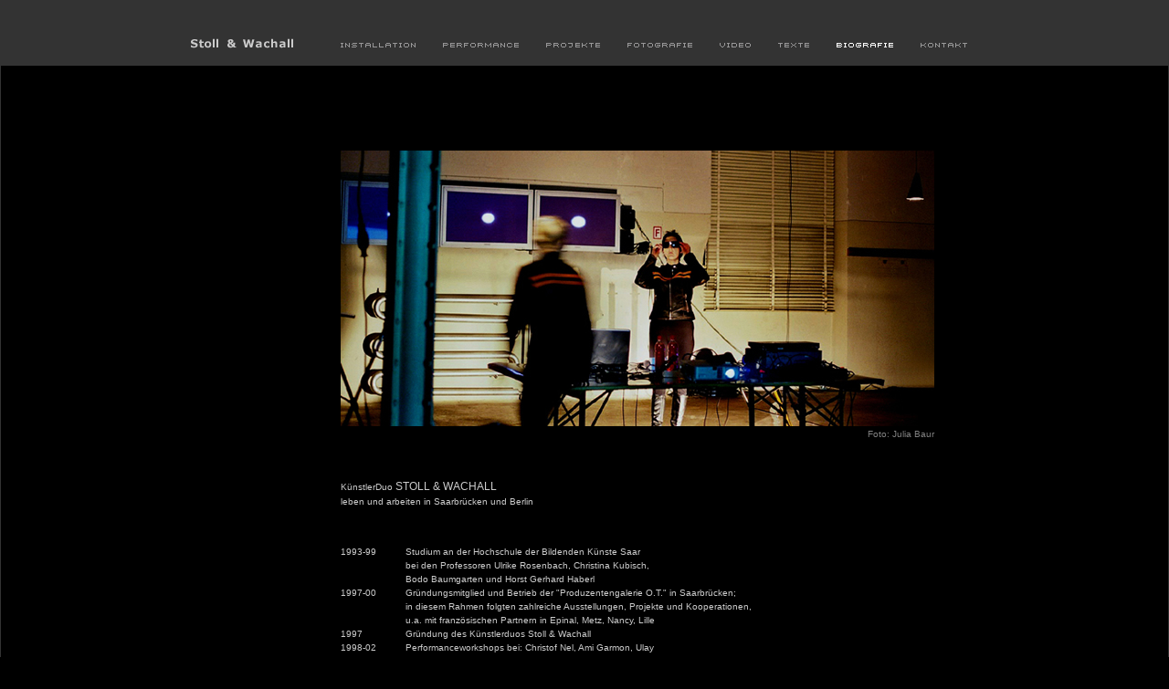

--- FILE ---
content_type: text/html
request_url: http://stoll-wachall.de/html/biographie.html
body_size: 8169
content:
<html><head>
<title>biographie</title>
<meta name="description" content="Hier finden Sie alles &uuml;ber das K&uuml;nstlerduo Stoll &amp; Wachall;">
<meta name="author" content="Alwin Alles">
<meta name="keywords" content="Projekte, Fotografie, Installation, Performance, Video, Medienkunst, K&uuml;nstlerpaar, K&uuml;nstlerpaare, K&uuml;nstlerinnen Klaudia Stoll, Jacqueline Wachall, Duo, K&uuml;nstlerduo, K&uuml;nstlerinnenduo Stoll & Wachall, Gender, multimedial, Multimedia-Ausstellung, Videoinstallation, Videokunst, Videoperformance, Live-Performance, Neue Medien, Medieninstallation, K&ouml;rperaktion,
Eros, Saarl&auml;ndisches Staatstheater, K4 galerie, dream stereo, Stadtgalerie Saarbr&uuml;cken, Ulrike Rosenbach, HBK saar">
<meta http-equiv="Content-Type" content="text/html; charset=iso-8859-1">
<link rel="stylesheet" href="../css/stowac.css" type="text/css">
<style type="text/css">
<!--
-->
</style>
<script language="JavaScript" type="text/JavaScript">
<!--
function MM_preloadImages() { //v3.0
  var d=document; if(d.images){ if(!d.MM_p) d.MM_p=new Array();
    var i,j=d.MM_p.length,a=MM_preloadImages.arguments; for(i=0; i<a.length; i++)
    if (a[i].indexOf("#")!=0){ d.MM_p[j]=new Image; d.MM_p[j++].src=a[i];}}
}
function MM_swapImgRestore() { //v3.0
  var i,x,a=document.MM_sr; for(i=0;a&&i<a.length&&(x=a[i])&&x.oSrc;i++) x.src=x.oSrc;
}
function MM_findObj(n, d) { //v4.01
  var p,i,x;  if(!d) d=document; if((p=n.indexOf("?"))>0&&parent.frames.length) {
    d=parent.frames[n.substring(p+1)].document; n=n.substring(0,p);}
  if(!(x=d[n])&&d.all) x=d.all[n]; for (i=0;!x&&i<d.forms.length;i++) x=d.forms[i][n];
  for(i=0;!x&&d.layers&&i<d.layers.length;i++) x=MM_findObj(n,d.layers[i].document);
  if(!x && d.getElementById) x=d.getElementById(n); return x;
}

function MM_swapImage() { //v3.0
  var i,j=0,x,a=MM_swapImage.arguments; document.MM_sr=new Array; for(i=0;i<(a.length-2);i+=3)
   if ((x=MM_findObj(a[i]))!=null){document.MM_sr[j++]=x; if(!x.oSrc) x.oSrc=x.src; x.src=a[i+2];}
}
//-->
</script>
</head>
<body  leftmargin="0" topmargin="0" marginwidth="0" marginheight="0" onLoad="MM_preloadImages('../navigation/kasten_over.gif','../navigation/kasten_over_text.gif')">
<table width="100%" height="100%" border="0" cellspacing="0" cellpadding="0">
  <tr bgcolor="#333333">
    <td width="1" align="left"><img src="../navigation/0.gif" width="1" height="1"></td>
    <td align="center" valign="top"><table width="893" border="0" cellspacing="0" cellpadding="0">
        <tr>
          <td bgcolor="333333">&nbsp;</td>
          <td height="47" bgcolor="333333">&nbsp;</td>
          <td bgcolor="333333">&nbsp;</td>
          <td bgcolor="333333">&nbsp;</td>
        </tr>
        <tr>
          <td bgcolor="333333"><img src="../navigation/abstand.gif" width="15" height="13"></td>
          <td bgcolor="333333"><a href="../index.html"><img src="../navigation/stollwachall.gif" alt="Stoll und Wachall" width="122" height="13" border="0"></a><img src="../navigation/abstand.gif" width="30" height="13"></td>
          <td bgcolor="333333"><a href="installation.html"><img src="../navigation/installation.gif" alt="Installation" name="installation" width="106" height="13" border="0" id="installation"></a><img src="../navigation/abstand.gif" width="6" height="13"><a href="performance.html"><img src="../navigation/performance.gif" alt="Performance" name="performance" width="107" height="13" border="0" id="performance"></a><img src="../navigation/abstand.gif" width="6" height="13"><a href="projekte.html"><img src="../navigation/projekte.gif" alt="Projekte" name="projekte" width="83" height="13" border="0" id="projekte"></a><img src="../navigation/abstand.gif" width="6" height="13"><a href="fotografie.html"><img src="../navigation/fotografie.gif" alt="Fotografie" name="fotografie" width="95" height="13" border="0" id="fotografie"></a><img src="../navigation/abstand.gif" width="6" height="13"><a href="video.html"><img src="../navigation/video.gif" alt="Video" name="video" width="58" height="13" border="0" id="video"></a><img src="../navigation/abstand.gif" width="6" height="13"><a href="texte.html"><img src="../navigation/texte.gif" alt="Texte" name="texte" width="58" height="13" border="0" id="texte"></a><img src="../navigation/abstand.gif" width="6" height="13"><a href="biographie.html"><img src="../navigation/biographie_active.gif" alt="Biografie" name="biografie" width="86" height="13" border="0" id="biografie"></a><img src="../navigation/abstand.gif" width="6" height="13"><a href="kontakt.html"><img src="../navigation/kontakt.gif" alt="Kontakt" name="kontakt" width="75" height="13" border="0" id="kontakt"></a></td>
          <td bgcolor="333333"><img src="../navigation/abstand.gif" width="15" height="13"></td>
        </tr>
        <tr>
          <td bgcolor="333333"><img src="../navigation/abstand.gif" width="15" height="17"></td>
          <td bgcolor="333333"></td>
          <td bgcolor="333333"></td>
          <td bgcolor="333333"></td>
        </tr>
    </table></td>
    <td width="1"><img src="../navigation/0.gif" width="1" height="1"></td>
  </tr>
  <tr>
    <td bgcolor="#333333"><img src="../navigation/0.gif" width="1" height="1"></td>
    <td align="center" valign="top"><table width="892" border="0" cellspacing="0" cellpadding="0">
        <tr>
          <td><img src="../images/000000.gif" width="15" height="13"></td>
          <td><img src="../images/000000.gif" width="152" height="13"></td>
          <td><img src="../images/000000.gif" width="710" height="13"></td>
          <td><img src="../images/000000.gif" width="15" height="13"></td>
        </tr>
        <tr>
          <td>&nbsp;</td>
          <td>&nbsp;</td>
          <td height="80">&nbsp;</td>
          <td>&nbsp;</td>
        </tr>
        <tr>
          <td>&nbsp;</td>
          <td>&nbsp;</td>
          <td><table width="100%" border="0" cellspacing="0" cellpadding="0">
      <tr>
        <td width="12">&nbsp;</td>
        <td align="center"><table width="100%" border="0" cellspacing="0" cellpadding="0">
          <tr>
            <td colspan="3"><img src="../images/stoll & wachall_liveperformance.jpg" width="650" height="302"></td>
          </tr>
          <tr>
            <td colspan="3"><table width="100%" border="0" cellspacing="0" cellpadding="0">
              <tr>
                <td width="650"><div align="right"><span class="text10_grau">Foto: Julia Baur</span></div></td>
                <td>&nbsp;</td>
              </tr>
            </table></td>
          </tr>
          <tr>
            <td height="40" colspan="3">&nbsp;</td>
          </tr>
          <tr>
         <td colspan="3"><span class="text10_hellgrau2">
K&uuml;nstlerDuo</span><span class="text12_hellgrau">
 STOLL &amp; WACHALL<br>
         </span><span class="text10_hellgrau2">
leben und arbeiten in Saarbr&uuml;cken und Berlin</span></td>
            </tr>
        </table></td>
        <td width="7">&nbsp;</td>
      </tr>
      <tr>
        <td>&nbsp;</td>
        <td height="40">&nbsp;</td>
        <td>&nbsp;</td>
      </tr>

      <tr>
        <td>&nbsp;</td>
        <td><table width="100%" border="0" cellspacing="0" cellpadding="0">

          <tr>
            <td width="61" valign="top"><span class="text10_hellgrau2">

1993-99<br><br><br>
1997-00<br><br><br>
1997<br>
1998-02<br><br>
1999<br>
1999-01<br>
2000<br>
2002<br><br>
seit 2001<br><br><br>

     </span></td>

         <td width="10">&nbsp;</td>
         <td valign="top" class="text10_hellgrau2">

Studium an der Hochschule der Bildenden K&uuml;nste Saar&nbsp; <br>
bei den Professoren Ulrike Rosenbach, Christina Kubisch, <br>
Bodo Baumgarten und Horst Gerhard Haberl<br>
Gr&uuml;ndungsmitglied und Betrieb der "Produzentengalerie O.T." in Saarbr&uuml;cken;<br>
in diesem Rahmen folgten zahlreiche Ausstellungen, Projekte und Kooperationen,<br>
u.a. mit franz&ouml;sischen Partnern in Epinal, Metz, Nancy, Lille<br>
Gr&uuml;ndung des K&uuml;nstlerduos Stoll &amp; Wachall<br>
Performanceworkshops bei: Christof Nel, Ami Garmon, Ulay<br>
Thomas Hejlesen und David Zambrano<br>
Diplom mit Auszeichnung<br>
Ernennung zu Meistersch&uuml;lerinnen mit Vertiefungsstudium an der HBKsaar<br>
Mitinitiatoren des "Performanceforums Deutschherrenkapelle", Saarbr&uuml;cken<br>
Mitintiatoren der Solidarit&auml;taktion "kunst macht szene", Saarbr&uuml;cken<br>
Organisation von Veranstaltungen und Aktionen zu kulturpolitischen Themen.<br>
Lehrauftr&auml;ge u.a.: Performance an der HBKsaar<br>
Freies Zeichen an der HTW/Fachbereich Architektur<br>
B&uuml;hnenperformance an der Musikhochschule Saar<br>

             </td>
             </tr>

          <tr>
            <td height="40">&nbsp;</td>
            <td width="10">&nbsp;</td>
            <td>&nbsp;</td>
          </tr>
    <tr>
    <td height="40" colspan="3" valign="top" class="text12_hellgrau">
STIPENDIEN/PREISE</td>
            </tr>
          <tr>
            <td valign="top" class="text10_hellgrau">
1997<br>
1999<br>
2000<br>
2001<br><br><br>
2002<br>
2003<br>
2004<br><br><br><br>
2005<br><br>
2006<br><br><br>
2011<br>
2014<br>
    </td>
            <td width="10">&nbsp;</td>
            <td valign="top" class="text10_hellgrau2">

Arbeitsstipendium des 7. Videokunstpreises Marl im Folkwangmuseum Essen<br>
Stipendium der Landeshauptstadt Saarbr&uuml;cken<br>
K&uuml;nstlerausstausch 'Intercambio sin ser conocido', Casa Humboldt Havanna, Cuba<br>
SR  Medienkunstpreis<br>
Auszeichnung f&uuml;r herausragende AbsolventInnen der HBK Saar,<br>
Einzelausstellung&nbsp;und Werkkatalog der Reihe STATEMENT<br>
Saar  Ferngas Junge Kunst 2002, Publikumspreis<br>
Arbeitsstipendium der Deutschen  Akademie Villa Massimo Rom, f&uuml;r die Casa Baldi, Italien<br>
F&ouml;rderpreis der Landeshauptstadt Saarbr&uuml;cken<br>
1.Preis des SaarLorLux Film-  und Videofestival<br>
Nomination f&uuml;r den 'Kunstpreis Robert Schuman'<br>
F&ouml;rderkoje auf der Art frankfurt<br>
Einzelf&ouml;rderung des Ministeriums f&uuml;r Bildung, Kultur und  Wissenschaft des Saarlandes<br>
Aufnahme  in die Kunstsammlung des Saarlandes<br>
Auslandsaufenthalt in San Fransisco durch das International Media Art Project<br>
'Elsewhere not here - not there', ein K&uuml;nstleraustauschprojekt von Elvira Hufschmidt<br>
'SAARSTIP Berlin' einj&auml;hriges Stipendium der Saarl&auml;ndischen Landesvertretung beim Bund<br>
Preistr&auml;ger des interdisziplin&auml;ren Realisierungswettbewerbs 'operare11', Zeitgen&ouml;ssischen Oper Berlin<br>
Arbeitsstipendium Schloss Wiepersdorf, Brandenburg<br>

    </td>
    </tr>
    <tr>
         <td height="40" class="text10_hellgrau">&nbsp;</td>
            <td width="10">&nbsp;</td>
            <td class="text10_hellgrau">&nbsp;</td>
    </tr>

          <tr>
            <td height="40" colspan="3" valign="top" class="text12_hellgrau">
EINZELAUSSTELLUNGEN</td>
            </tr>
          <tr>
            <td valign="top" class="text10_hellgrau2">

1998<br>
1999<br>
2001<br>
2002<br>
2003<br>
2004<br>
2007<br>
2008<br>
2012<br><br>
2014<br>

         </td>
            <td width="10">&nbsp;</td>
            <td valign="top" class="text10_hellgrau">

<span class="text10_grau2">Rosa  Munde</span> Galerie O.T., Saarbr&uuml;cken <br>
<span class="text10_grau2">ENJOY IT</span> Interdisziplin&auml;res Ausstellungsprojekt '70 Tage vor Ort', Stuttgart<br>
<span class="text10_grau2">dream stereo</span> Stadtgalerie Saarbr&uuml;cken <a href="../html/biographie_html/bio_dreamt.html"><img src="../images/Medienpfeil.gif" alt="" border="0"></a><br>
<span class="text10_grau2">HUMAN LANDSCAPE</span> mit Julia Baur, Museum St. Wendel<br>
<span class="text10_grau2">Your paradise is not for me</span> Kunsthaus Erfurt<br>
<span class="text10_grau2">private collection [room 03]</span> K4 galerie, Saarbr&uuml;cken<br>
<span class="text10_grau2">private collection [room 06]</span> Johanneskirche Saarbr&uuml;cken, im Rahmen Kulturhauptstadt Luxemburg<br>
<span class="text10_grau2">the future is gold</span>  Galerie Palais am Festungsgraben, Berlin<br>
<span class="text10_grau2">PING PONG</span> Galerie Julia Philippi, Heidelberg<br>
<span class="text10_grau2">Stoll &amp; Wachall zum Weltfrauentag</span> Vertretung des Saarlandes beim Bund, Berlin<br>
<span class="text10_grau2">BADWOMEN</span> Galerie Semmer, Berlin<br>

         </td>
          </tr>
          <tr>
            <td height="40" class="text10_hellgrau">&nbsp;</td>
            <td width="10">&nbsp;</td>
            <td class="text10_hellgrau">&nbsp;</td>
          </tr>
          <tr>
            <td height="40" colspan="3" valign="top" class="text10_hellgrau">
            <span class="text12_hellgrau">
GRUPPENAUSSTELLUNGEN (AUSWAHL)</span></td>
            </tr>
          <tr>
            <td valign="top" class="text10_hellgrau2">
1999<br>
2000<br>
2001<br><br>
2002<br><br>
2003<br><br><br>
2004<br><br>
2006<br><br><br>
2008<br><br>
2009<br><br>
2010<br><br>
2011<br><br><br>
2012<br><br><br><br>
2013<br><br><br><br><br>
2014<br><br><br><br><br><br><br><br><br>
2015<br><br><br><br><br><br><br><br>
2016<br><br><br><br>
2017<br><br><br><br>

    </td>
            <td width="10">&nbsp;</td>
            <td valign="top" class="text10_hellgrau">

<span class="text10_grau2">Kunst im Kasten</span> Saarl&auml;ndisches K&uuml;nstlerhaus, Saarbr&uuml;cken <br>
<span class="text10_grau2">Visionen 2000</span> Landeskunstausstellung des Saarlandes, Museum St.  Ingbert<br>
<span class="text10_grau2">Die Erotikausstellung</span> Galerie Rainer Wehr, Stuttgart<br>
<span class="text10_grau2">Fingerspitzengef&uuml;hl</span> Galerie der Stadt Sindelfingen<br>
<span class="text10_grau2">Saar Ferngas Junge Kunst</span>  Wilhelm-Hack-Museum, Ludwigshafen<br>
<span class="text10_grau2">I/O #3 </span> Quotidian Gallery, San Fransisco <br>
<span class="text10_grau2">Saar Ferngas Junge Kunst</span> Kunstverein Junge Kunst, Trier<br>
<span class="text10_grau2">Kunst macht Schule</span> Saarland Museum, Saarbr&uuml;cken <br>
<span class="text10_grau2">Wie kannst Du, wenn ich tanze....</span> Accademia Tedesca Villa Massimo, Rom<br>
<span class="text10_grau2">Prix d'art Robert Schuman</span> Mus&eacute;e d'Histoire de la Ville de Luxembourg<br>
<span class="text10_grau2">private collection [room 02] </span> F&ouml;rderkoje auf der Art frankfurt<br>
<span class="text10_grau2">voiler d&eacute;voiler</span>  Centre d&rsquo;art contemporain Annemasse, France<br>
<span class="text10_grau2">Vermessenes Fesseln</span> arttransponder, Berlin<br>
<span class="text10_grau2">Elsewhere &ndash; Anderswo</span> Oakland Art Galerie, USA<br>
<span class="text10_grau2">gastspiele</span>&nbsp; Lothringer  13, M&uuml;nchen<br>
<span class="text10_grau2">Anonyme Zeichner N.9</span>&nbsp; Kunstraum Bethanien, Berlin<br>
<span class="text10_grau2">ICI BERLIN</span>&nbsp; Projekt LILLE  3000, France<br>
<span class="text10_grau2">HERE COMES EVERY BODY</span> [ 2nd floor projects ] San Fransisco, USA<br>
<span class="text10_grau2">1. Bazonnale &quot;Lust2010&quot;</span> Weimar<br>
<span class="text10_grau2">Nebenwege</span> St&auml;dtische Galerie Neunkirchen<br>
<span class="text10_grau2">Shopping = happiness</span> Galerie Axel Obiger, Berlin<br>
<span class="text10_grau2">Luxus</span> 48 Stunden Neuk&ouml;lln, Raum 82, Berlin<br>
<span class="text10_grau2">ornamental structures</span> Stadtgalerie, Saarbr&uuml;cken<br>
<span class="text10_grau2">PHOTO FESTIVAL PRAGUE</span> Prag, Tschechische Republik<br>
<span class="text10_grau2">RELIQUIE</span> Tuchfabrik, Trier<br>
<span class="text10_grau2">Sch&ouml;n ist was anderes</span> Kulturbahnhof, Saarbr&uuml;cken<br>
<span class="text10_grau2">Ornamentale Strukturen</span> Kunstverein, Pforzheim<br>
<span class="text10_grau2">SAARart</span> Landeskunstausstellung des Saarlandes, Stadtgalerie, Saarbr&uuml;cken<br>
<span class="text10_grau2">REMIX &#150; 10 years in the mix</span> Spor Kl&uuml;b&uuml;, Berlin<br>
<span class="text10_grau2">THE ORACLE - WHAT IS YOUR PROPHECY FOR THE FUTURE</span> The Wand, Berlin<br>
<span class="text10_grau2">ornamental structures</span> Flottmann-Hallen, Herne<br>
<span class="text10_grau2">Kunstperlen</span> konnektor #23, Forum f&uuml;r K&uuml;nste, Hannover<br>
<span class="text10_grau2">Mensch - inszenierte Fotografie &#150; Erz&auml;hlung</span> Raum f&uuml;r Fotografie, Berlin<br>
<span class="text10_grau2">Female Intervention</span> kuratiert von Conny Becker, Kleine Humboldt Galerie, Berlin<br>
<span class="text10_grau2">ornamental structures</span> Kunstverein Worms<br>
<span class="text10_grau2">Open Studios</span> K&uuml;nstlerhaus Schloss Wiepersdorf, Brandenburg<br>
<span class="text10_grau2">ornamental structures</span> Kunstverein Worms<br>
<span class="text10_grau2">HELL&Oslash;WEEN</span> The Idling Gallery, Berlin<br>
<span class="text10_grau2">'artists in residence 2014'</span> Vertretung des Landes Brandenburg beim Bund, Berlin<br>
<span class="text10_grau2">KUNSTBLICK</span> Zeitgen&ouml;ssische Kunst im Haus der &Auml;rztekammer, Saarbr&uuml;cken<br>
<span class="text10_grau2">Mainzer Ansichten</span> Kunsthalle Mainz<br>
<span class="text10_grau2">Fr&uuml;her oder Sp&auml;ter</span> HILBERTRAUM, Berlin<br>
<span class="text10_grau2">Die Macht der Modifikation</span> Mia M&uuml;nster Haus, Museum St.Wendel<br>
<span class="text10_grau2">Brennende Gaben</span> Kunstaktion der Weissenhofer, KUNSTBEZIRK, Stuttgart<br>
<span class="text10_grau2">AUA – Auf Und Ab</span> Westwerk, Hamburg<br>
<span class="text10_grau2">Kunst als Segen</span> Kunstverein Neuk&ouml;lln, Berlin<br>
<span class="text10_grau2">Spiele der Modifikation</span> Saarl&auml;ndische Galerie - Europ&auml;isches Kunstforum, Berlin<br>
<span class="text10_grau2">rien ne va plus</span> KUNSTHALLE am Hamburger Platz, Berlin<br>
<span class="text10_grau2">Adam&Eva - Eva&Adam</span> Johanneskirche Saarbr&uuml;cken <br>
<span class="text10_grau2">rien ne va plus</span> Kunsthalle der Sparkassenstiftung, L&uuml;neburg<br>
<span class="text10_grau2">SHAMEFUL </span> Kolonie Wedding, Finnisch–Deutscher Projektraum Toolbox, Berlin<br>
<span class="text10_grau2">TRANS / POSITION</span> E-WERK, Freiburg<br>
<span class="text10_grau2">Die Bilder der Anderen</span> Kommunale Galerie, Berlin<br>
<span class="text10_grau2">materal girls Up Art</span> Galerie f&uuml;r zeitgen&ouml;ssische Kunst, Neustadt an der Weinstra&szlig;e<br>
<span class="text10_grau2">u.A.w.g.</span> Majolika Manufaktur, Karlsruhe<br>
<span class="text10_grau2">SaarArt11</span> Landeskunstausstellung des Saarlandes, Saarbr&uuml;cken<br>
<span class="text10_grau2">u.A.w.g.</span> Galerie HBKsaar, Saarbr&uuml;cken<br>
<span class="text10_grau2">Running with the Wolves</span> project space 35blumen, Krefeld<br>



     </td>
          </tr>
          <tr>
            <td height="40" class="text10_hellgrau">&nbsp;</td>
            <td width="10">&nbsp;</td>
            <td class="text10_hellgrau">&nbsp;</td>
          </tr>
          <tr>
            <td height="40" colspan="3" valign="top" class="text10_hellgrau"><span class="text12_hellgrau">
PERFORMANCES (AUSWAHL)</span></td>
            </tr>
          <tr>
            <td valign="top" class="text10_hellgrau2">

1997<br>
2000<br><br><br><br>
2001<br>
2002<br>
2004<br><br>
2005<br>
2006<br>
2007<br>
2010<br>
2012<br><br><br>
2014<br>
2015<br>
2016<br>
                                                                                          </td>
            <td width="10">&nbsp;</td>
            <td valign="top" class="text10_hellgrau"><p class="text10_hellgrau2">

<span class="text10_grau2">recordis</span> European Media  Art festival, Osnabr&uuml;ck<br>
<span class="text10_grau2">the clan- communications</span> Deutscher Pavillon, Expo Hannover<br>
<span class="text10_grau2">Rouge Noir</span>  7. Biennale Havanna, Kuba<br>
<span class="text10_grau2">at the moment</span> Foundry,  London<br>
<span class="text10_grau2">Miss Beauty</span> Minutes  Only Festival, Karlsruhe<br>
<span class="text10_grau2">Experiment: Secret</span> im Rahmen der Joan Jonas Retrospektive, Galerie der Stadt Stuttgart<br>
<span class="text10_grau2">dream stereo</span> Picasso Museum, M&uuml;nster<br>
<span class="text10_grau2">Superformances</span> Mus&eacute;e d&rsquo;art moderne et contemporain, Strasbourg, France<br>
<span class="text10_grau2">double extension</span> im Rahmen der Ausstellungsreihe 'Zeitgleich', Alte Baumwollspinnerei St.Ingbert<br>
<span class="text10_grau2">Rouge Noir</span> Alte Feuerwache, Saarl&auml;ndisches Staatstheater<br>
<span class="text10_grau2">Rouge Noir</span> Oakland Art Galerie, USA<br>
<span class="text10_grau2">Des-Infektion</span> Abwehr-Performance-Festival, Kunstfabrik am Flutgraben, Berlin<br>
<span class="text10_grau2">SHANGHAI: I give you my Heart </span>Theaterfest, Abbaye de Neum&uuml;nster, Luxembourg<br>
<span class="text10_grau2">PING PONG</span> Galerie Julia Philippi, Lange Nacht der Museen Heidelberg<br>
<span class="text10_grau2">Weltschmerz</span>  ZERO1 BIENNAL, 'The Artist is Elsewhere' curated by<br>
Sean Fletcher and Isabel Reichert, Performance Art Institute San Francisco, USA<br>
<span class="text10_grau2">PING PONG</span> Galerie Semmer, Berlin<br>
<span class="text10_grau2">Des-Infektion</span> 'ONE HECTARE' Forum f&uuml;r Kunst, Wissenschaft und Aktion, Berlin<br>
<span class="text10_grau2">PING PONG</span> KAI 10 | Arthena Foundation, Nacht der Museen, D&uuml;sseldorf<br>

         </td>
          </tr>
          <tr>
            <td height="40" class="text10_hellgrau">&nbsp;</td>
            <td width="10">&nbsp;</td>
            <td class="text10_hellgrau">&nbsp;</td>
          </tr>
          <tr>
            <td height="40" colspan="3" valign="top" class="text10_hellgrau"><span class="text12_hellgrau">
TANZTHEATERPROJEKTE</span></td>
            </tr>
          <tr>
            <td height="40" valign="top" class="text10_hellgrau2">

2005<br><br>
2006<br><br>
2007<br>
2008<br><br><br><br>
2009<br><br>
2010<br><br>
2013<br>

         </td>
            <td width="10">&nbsp;</td>
            <td valign="top" class="text10_hellgrau2"><p>

<span class="text10_grau2">Eros - life instinct</span> Kollaboration mit der Choreografin  Marguerite Donlon,<br>
Donlon Dance Company, Saarl&auml;ndisches  Staatstheater<br>
<span class="text10_grau2">Let the beat control your body</span> Gro&szlig;bild-Videoinstallationen,<br>
1. International Festival N.O.W.dance Saar, E-Werk Saarbr&uuml;cken<br>
<span class="text10_grau2">(a) ROOM</span> Dance Palace Project mit dem Choreografen Ignacio Martinez, Tanzfestival Luxembourg<br>
<span class="text10_grau2">Mischa der Fall</span> Kollaboration mit  dem&nbsp;Regisseur Claude Mangen<br>
und dem Choreographen Bernard&nbsp;Baumgarten, Tanztheater-Festival Luxembourg<br>
<span class="text10_grau2">Mischa der Fall</span> Videoinstallation, Tala Dance Center, Zagreb, Kroatien<br>
<span class="text10_grau2">Mischa der Fall</span> Videoinstallation, International Culture and Arts Center Bacau, Rum&auml;nien<br>
<span class="text10_grau2">Mischa der Fall</span> Videoinstallation, Europa Kulturstadt Vilnus, Litauen<br>
<span class="text10_grau2">Schwanensee-Aufgetaucht</span> Videob&uuml;hnenbild, Saarl&auml;ndisches Staatstheater<br>
<span class="text10_grau2">SHANGHAI : I give you my  Heart</span> Multimediales  Tanzprojekt f&uuml;r den Luxembourger Pavillon <a href="../html/biographie_html/bio_shanghait.html"><img src="../images/Medienpfeil.gif" alt="" border="0"></a><br>
mit Bernard Baumgarten(Choreografie) u. Claude Mangen (Regie), Weltausstellng Shanghai 2010<br>
<span class="text10_grau2">SHANGHAI : I give you my Heart</span> Videoinstallation, 'DANSE 3', Botschaft von Luxemburg, Berlin

</td>
          </tr>
          <tr>
            <td height="40" class="text10_hellgrau"><br></td>
            <td width="10">&nbsp;</td>
            <td class="text10_hellgrau">&nbsp;</td>
          </tr>
          <tr>
            <td height="40" colspan="3" valign="top" class="text12_hellgrau">
VIDEOFESTIVALS / FILM SCREENINGS</td>
            </tr>
          <tr>
            <td valign="top" class="text10_hellgrau"><span class="text10_hellgrau2">

1996<br>
1997<br>
1998<br><br>
2000<br>
1997-01<br>
1997-04<br>
2002<br>
2005<br>
2006<br><br>
2007<br>
2008<br>
2010<br>
2012<br>
2014<br><br><br>
2015<br>
2017<br>

         </span></td>

            <td width="10">&nbsp;</td>
            <td valign="top" class="text10_hellgrau"><p class="text10_hellgrau2">

Bonner Videonale<br>
19. Tokio  Videofestival<br>
'Die 50. Besten', Internationaler Videokunstpreis, SWR/ZKM<br>
International Student Filmfestival Potsdam<br>
Film-  und Videonacht, Kulturdepot Ludwigshafen<br>
Osnabr&uuml;ck Media art Festival<br>
SaarLorLux Film- und Videofestival<br>
Filmfest M&uuml;nchen<br>
Festival &quot;Rencontres internationales Paris/Berlin&quot;<br>
FEMLINK Paris, Frankreich<br>
40jahrevideokunst.de, Projektraum Deutscher K&uuml;nstlerbund, Berlin<br>
OCTOBRE ROUGE, festival video contemporaine, Esch sur Alzette, Luxembourg<br>
SAMPLE #1, Projektraum Deutscher  K&uuml;nstlerbund, Berlin<br>
'Pepperminta und Stoll &amp; Wachall', Kino Achteinhalb, Saarbr&uuml;cken<br>
Der Gast, Kurzfilme, Emmanuel Walderdorff Galerie, K&ouml;ln<br>
'Hors d’œuvre-The Secondary Concern', Project Space Festival, Berlin<br>
'Luminocity-Off the Cuff', Chazou Contemporary Art Gallery, Kamloops, Canada<br>
ClubEX Seoul Videofestival, Korea<br>
'Fade into You',  A-Series of Film Screenings, Kunsthalle Mainz<br>
'Hors d’œuvre-The Secondary Concern #3', t&ecirc;te Berlin<br>

         </td>
          </tr>
          <tr>
            <td height="40" class="text10_hellgrau">&nbsp;</td>
            <td width="10">&nbsp;</td>
            <td class="text10_hellgrau">&nbsp;</td>
          </tr>

          <tr>
            <td class="text10_hellgrau">&nbsp;</td>
            <td width="10">&nbsp;</td>
            <td class="text10_hellgrau">&nbsp;</td>
          </tr>
        </table></td>
        <td><div align="center"></div></td>
      </tr>
    </table></td>
          <td>&nbsp;</td>
        </tr>
        <tr>
          <td>&nbsp;</td>
          <td>&nbsp;</td>
          <td>&nbsp;</td>
          <td>&nbsp;</td>
        </tr>
        <tr>
          <td>&nbsp;</td>
          <td>&nbsp;</td>
          <td>&nbsp;</td>
          <td>&nbsp;</td>
        </tr>

    </table></td>
    <td bgcolor="#333333"><img src="../navigation/0.gif" width="1" height="1"></td>
  </tr>
  <tr>
    <td bgcolor="#333333"></td>
    <td height="300" align="center" valign="top"></td>
    <td bgcolor="#333333"></td>
  </tr>
</table>
</body>
</html>

--- FILE ---
content_type: text/css
request_url: http://stoll-wachall.de/css/stowac.css
body_size: 4840
content:
BODY {
margin-top : -5px;
background-color:#000000;
font-family:"Arial", "Verdana", "Geneva", "Helvetica";
font-size : 10px;
color: Gray;
/*scrollbar-track-color:#D9D9D9; /*#D9D9D9*/
/*scrollbar-arrow-color: #000000;
scrollbar-shadow-color:#000000;
scrollbar-face-color: #000000; */
scrollbar-base-color: #000000;
/*scrollbar-highlight-color:#000000;
scrollbar-dark-shadow-color:#000000; */

scrollbar-face-color: #333333;
scrollbar-arrow-color: #990033;
scrollbar-3dlight-color: #333333;
scrollbar-highlight-color: black;
scrollbar-shadow-color: gray;
scrollbar-darkshadow-color: black;
scrollbar-track-color: black;
}

A {text-decoration: none; }

 a:link {
        font-size : 10px;
        font-weight : normal;
        line-height:15px;
        font-family: Verdana, Arial, Helvetica, sans-serif;
        color: #CCCCCC;
 }

a:active{
    font-family:Verdana, Arial, Helvetica, sans-serif;
    color :  #FFFFFF;
    font-size : 10px;
    font-weight : normal;
    line-height:15px;
 }

a:visited  {
        font-size : 10px;
        font-weight : normal;
        line-height:15px;
        font-family: Verdana, Arial, Helvetica, sans-serif;
        color: #FFFFFF;
 }

a:hover {
        /*  text-decoration:underline;*/
    color: gray;
        /* background-color:#FFFFFF; */
    line-height:15px;
        font-weight : normal;
        font-family: Verdana, Arial, Helvetica, sans-serif;
  }
td,TD{
 "Arial","Verdana","Geneva","Helvetica"

 font-size : 10px;
 font-weight : normal;

}

.text10_rot {
        font-family: Arial, Helvetica, sans-serif;
        font-size: 10px;
        font-weight: normal;
        color: #990033;
}
.text12_rot {
        font-family: Arial, Helvetica, sans-serif;
        font-size: 12px;
        font-weight: normal;
        color: #990033;
}
.text14_rot {
        font-family: Arial, Helvetica, sans-serif;
        font-size: 14px;
        font-weight: normal;
        color: #000000;
}
.text14_gelb {
        font-family: Arial, Helvetica, sans-serif;
        font-size: 14px;
        font-weight: normal;
        color: #FFFF00;
}
.text10_hellgrau {
        font-family: Arial, Helvetica, sans-serif;
        font-size: 10px;
        color: #CCCCCC;
        line-height: 15px;
}
.text11_hellgrau {
        font-family: Arial, Helvetica, sans-serif;
        font-size: 11px;
        color: #CCCCCC;
        line-height: 16px;
}
.text12_hellgrau {
        font-family: Arial, Helvetica, sans-serif;
        font-size: 12px;
        color: #CCCCCC;
        line-height: 17px;
}
.text12_hellgrau_v {
        font-family: Verdana, Arial, Helvetica, sans-serif;
        font-size: 12px;
        color: #CCCCCC;
        line-height: 17px;
}
.text12_grau {
        font-family: Arial, Helvetica, sans-serif;
        font-size: 12px;
        color: gray;
        line-height: 17px;
}
.text12_grau_v {
        font-family: Verdana, Arial, Helvetica, sans-serif;
        font-size: 12px;
        color: gray;
        line-height: 17px;
}
.text14_hellgrau {
        font-family: Arial, Helvetica, sans-serif;
        font-size: 14px;
        font-weight: normal;
        color: #CCCCCC;
        line-height: 17px;
}
.text14_grau {
        font-family: Arial, Helvetica, sans-serif;
        font-size: 14px;
        font-weight: normal;
        color: #808080;
}
.text10_grau {
        font-family: Arial, Helvetica, sans-serif;
        font-size: 10px;
        color: gray;
        line-height: 15px;
}
.text10_hellgrau2 {
        font-family: Verdana, Arial, Helvetica, sans-serif;
        font-size: 10px;
        color: #CCCCCC;
        line-height: 15px;
}
.text10_grau2 {
        font-family: Verdana, Arial, Helvetica, sans-serif;
        font-size: 10px;
        color: #666666;
        line-height: 15px;
}
.text12_rot {
        font-family: Verdana, Arial, Helvetica, sans-serif;
        font-size: 12px;
        font-weight: normal;
        color: #990033;
}
.text16_hellgrau {
        font-family: Verdana, Arial, Helvetica, sans-serif;
        font-size: 16px;
        color: #CCCCCC;
        line-height: 19px;
}
.text20_hellgrau {
        font-family: Verdana, Arial, Helvetica, sans-serif;
        font-size: 20px;
        color: #CCCCCC;
        line-height: 24px;
}
.text22_hellgrau {
        font-family: Verdana, Arial, Helvetica, sans-serif;
        font-size: 22px;
        color: #CCCCCC;
        line-height: 26px;
}
.text24_hellgrau {
        font-family: Verdana, Arial, Helvetica, sans-serif;
        font-size: 24px;
        color: #CCCCCC;
        line-height: 28px;
}
.text26_hellgrau {
        font-family: Verdana, Arial, Helvetica, sans-serif;
        font-size: 26px;
        color: #CCCCCC;
        line-height: 30px;
}
.text28_hellgrau {
        font-family: Verdana, Arial, Helvetica, sans-serif;
        font-size: 28px;
        color: #CCCCCC;
        line-height: 32px;
}